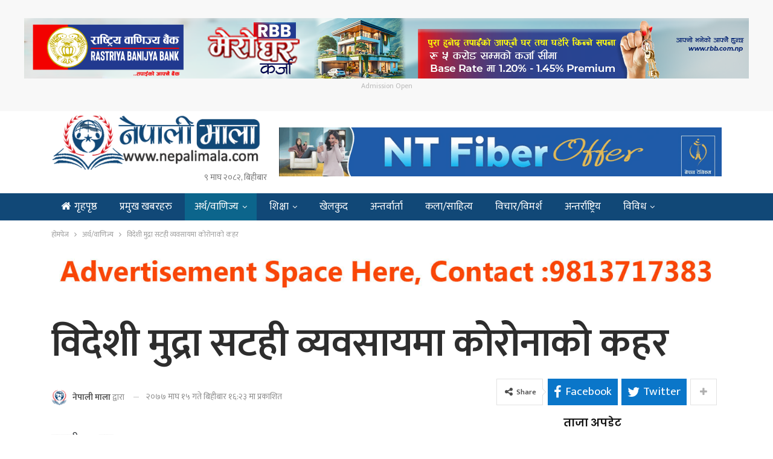

--- FILE ---
content_type: text/html; charset=UTF-8
request_url: https://www.nepalimala.com/2021/01/829/
body_size: 16993
content:
	<!DOCTYPE html>
		<!--[if IE 8]>
	<html class="ie ie8" lang="en-US"> <![endif]-->
	<!--[if IE 9]>
	<html class="ie ie9" lang="en-US"> <![endif]-->
	<!--[if gt IE 9]><!-->
<html lang="en-US"> <!--<![endif]-->
	<head>
				<meta charset="UTF-8">
		<meta http-equiv="X-UA-Compatible" content="IE=edge">
		<meta name="viewport" content="width=device-width, initial-scale=1.0">
		<link rel="pingback" href="https://www.nepalimala.com/xmlrpc.php"/>

		<title>विदेशी मुद्रा सटही व्यवसायमा कोरोनाको कहर &#8211; नेपाली माला डट कम</title>
<meta name='robots' content='max-image-preview:large' />
	<style>img:is([sizes="auto" i], [sizes^="auto," i]) { contain-intrinsic-size: 3000px 1500px }</style>
	
<!-- Better Open Graph, Schema.org & Twitter Integration -->
<meta property="og:locale" content="en_us"/>
<meta property="og:site_name" content="नेपाली माला डट कम"/>
<meta property="og:url" content="https://www.nepalimala.com/2021/01/829/"/>
<meta property="og:title" content="विदेशी मुद्रा सटही व्यवसायमा कोरोनाको कहर"/>
<meta property="og:image" content="https://www.nepalimala.com/wp-content/uploads/2021/01/doller-3.jpg"/>
<meta property="article:section" content="अर्थ/वाणिज्य"/>
<meta property="og:description" content="गण्डकी, १५ माघकोरोना महामारीको प्रभाव विदेशी मुुद्रा सटहीमा पनि देखिएको छ ।पर्यटकीय नगरी पोखरामा वार्षिक झण्डै रु दुई अर्ब बराबरको कारोवार हुने गर्दथ्यो । कोरोनाको प्रभावका कारण विदेशी पर्यटक आउन छाडेपछि मुद्रा सटही व्यवसाय शून्यतामा झरेको मनिचेन्जर "/>
<meta property="og:type" content="article"/>
<meta name="twitter:card" content="summary"/>
<meta name="twitter:url" content="https://www.nepalimala.com/2021/01/829/"/>
<meta name="twitter:title" content="विदेशी मुद्रा सटही व्यवसायमा कोरोनाको कहर"/>
<meta name="twitter:description" content="गण्डकी, १५ माघकोरोना महामारीको प्रभाव विदेशी मुुद्रा सटहीमा पनि देखिएको छ ।पर्यटकीय नगरी पोखरामा वार्षिक झण्डै रु दुई अर्ब बराबरको कारोवार हुने गर्दथ्यो । कोरोनाको प्रभावका कारण विदेशी पर्यटक आउन छाडेपछि मुद्रा सटही व्यवसाय शून्यतामा झरेको मनिचेन्जर "/>
<meta name="twitter:image" content="https://www.nepalimala.com/wp-content/uploads/2021/01/doller-3.jpg"/>
<!-- / Better Open Graph, Schema.org & Twitter Integration. -->
<link rel='dns-prefetch' href='//www.nepalimala.com' />
<link rel='dns-prefetch' href='//fonts.googleapis.com' />
<script type="text/javascript">
/* <![CDATA[ */
window._wpemojiSettings = {"baseUrl":"https:\/\/s.w.org\/images\/core\/emoji\/16.0.1\/72x72\/","ext":".png","svgUrl":"https:\/\/s.w.org\/images\/core\/emoji\/16.0.1\/svg\/","svgExt":".svg","source":{"concatemoji":"https:\/\/www.nepalimala.com\/wp-includes\/js\/wp-emoji-release.min.js?ver=6.8.3"}};
/*! This file is auto-generated */
!function(s,n){var o,i,e;function c(e){try{var t={supportTests:e,timestamp:(new Date).valueOf()};sessionStorage.setItem(o,JSON.stringify(t))}catch(e){}}function p(e,t,n){e.clearRect(0,0,e.canvas.width,e.canvas.height),e.fillText(t,0,0);var t=new Uint32Array(e.getImageData(0,0,e.canvas.width,e.canvas.height).data),a=(e.clearRect(0,0,e.canvas.width,e.canvas.height),e.fillText(n,0,0),new Uint32Array(e.getImageData(0,0,e.canvas.width,e.canvas.height).data));return t.every(function(e,t){return e===a[t]})}function u(e,t){e.clearRect(0,0,e.canvas.width,e.canvas.height),e.fillText(t,0,0);for(var n=e.getImageData(16,16,1,1),a=0;a<n.data.length;a++)if(0!==n.data[a])return!1;return!0}function f(e,t,n,a){switch(t){case"flag":return n(e,"\ud83c\udff3\ufe0f\u200d\u26a7\ufe0f","\ud83c\udff3\ufe0f\u200b\u26a7\ufe0f")?!1:!n(e,"\ud83c\udde8\ud83c\uddf6","\ud83c\udde8\u200b\ud83c\uddf6")&&!n(e,"\ud83c\udff4\udb40\udc67\udb40\udc62\udb40\udc65\udb40\udc6e\udb40\udc67\udb40\udc7f","\ud83c\udff4\u200b\udb40\udc67\u200b\udb40\udc62\u200b\udb40\udc65\u200b\udb40\udc6e\u200b\udb40\udc67\u200b\udb40\udc7f");case"emoji":return!a(e,"\ud83e\udedf")}return!1}function g(e,t,n,a){var r="undefined"!=typeof WorkerGlobalScope&&self instanceof WorkerGlobalScope?new OffscreenCanvas(300,150):s.createElement("canvas"),o=r.getContext("2d",{willReadFrequently:!0}),i=(o.textBaseline="top",o.font="600 32px Arial",{});return e.forEach(function(e){i[e]=t(o,e,n,a)}),i}function t(e){var t=s.createElement("script");t.src=e,t.defer=!0,s.head.appendChild(t)}"undefined"!=typeof Promise&&(o="wpEmojiSettingsSupports",i=["flag","emoji"],n.supports={everything:!0,everythingExceptFlag:!0},e=new Promise(function(e){s.addEventListener("DOMContentLoaded",e,{once:!0})}),new Promise(function(t){var n=function(){try{var e=JSON.parse(sessionStorage.getItem(o));if("object"==typeof e&&"number"==typeof e.timestamp&&(new Date).valueOf()<e.timestamp+604800&&"object"==typeof e.supportTests)return e.supportTests}catch(e){}return null}();if(!n){if("undefined"!=typeof Worker&&"undefined"!=typeof OffscreenCanvas&&"undefined"!=typeof URL&&URL.createObjectURL&&"undefined"!=typeof Blob)try{var e="postMessage("+g.toString()+"("+[JSON.stringify(i),f.toString(),p.toString(),u.toString()].join(",")+"));",a=new Blob([e],{type:"text/javascript"}),r=new Worker(URL.createObjectURL(a),{name:"wpTestEmojiSupports"});return void(r.onmessage=function(e){c(n=e.data),r.terminate(),t(n)})}catch(e){}c(n=g(i,f,p,u))}t(n)}).then(function(e){for(var t in e)n.supports[t]=e[t],n.supports.everything=n.supports.everything&&n.supports[t],"flag"!==t&&(n.supports.everythingExceptFlag=n.supports.everythingExceptFlag&&n.supports[t]);n.supports.everythingExceptFlag=n.supports.everythingExceptFlag&&!n.supports.flag,n.DOMReady=!1,n.readyCallback=function(){n.DOMReady=!0}}).then(function(){return e}).then(function(){var e;n.supports.everything||(n.readyCallback(),(e=n.source||{}).concatemoji?t(e.concatemoji):e.wpemoji&&e.twemoji&&(t(e.twemoji),t(e.wpemoji)))}))}((window,document),window._wpemojiSettings);
/* ]]> */
</script>
<style id='wp-emoji-styles-inline-css' type='text/css'>

	img.wp-smiley, img.emoji {
		display: inline !important;
		border: none !important;
		box-shadow: none !important;
		height: 1em !important;
		width: 1em !important;
		margin: 0 0.07em !important;
		vertical-align: -0.1em !important;
		background: none !important;
		padding: 0 !important;
	}
</style>
<link rel='stylesheet' id='wp-block-library-css' href='https://www.nepalimala.com/wp-includes/css/dist/block-library/style.min.css?ver=6.8.3' type='text/css' media='all' />
<style id='classic-theme-styles-inline-css' type='text/css'>
/*! This file is auto-generated */
.wp-block-button__link{color:#fff;background-color:#32373c;border-radius:9999px;box-shadow:none;text-decoration:none;padding:calc(.667em + 2px) calc(1.333em + 2px);font-size:1.125em}.wp-block-file__button{background:#32373c;color:#fff;text-decoration:none}
</style>
<style id='global-styles-inline-css' type='text/css'>
:root{--wp--preset--aspect-ratio--square: 1;--wp--preset--aspect-ratio--4-3: 4/3;--wp--preset--aspect-ratio--3-4: 3/4;--wp--preset--aspect-ratio--3-2: 3/2;--wp--preset--aspect-ratio--2-3: 2/3;--wp--preset--aspect-ratio--16-9: 16/9;--wp--preset--aspect-ratio--9-16: 9/16;--wp--preset--color--black: #000000;--wp--preset--color--cyan-bluish-gray: #abb8c3;--wp--preset--color--white: #ffffff;--wp--preset--color--pale-pink: #f78da7;--wp--preset--color--vivid-red: #cf2e2e;--wp--preset--color--luminous-vivid-orange: #ff6900;--wp--preset--color--luminous-vivid-amber: #fcb900;--wp--preset--color--light-green-cyan: #7bdcb5;--wp--preset--color--vivid-green-cyan: #00d084;--wp--preset--color--pale-cyan-blue: #8ed1fc;--wp--preset--color--vivid-cyan-blue: #0693e3;--wp--preset--color--vivid-purple: #9b51e0;--wp--preset--gradient--vivid-cyan-blue-to-vivid-purple: linear-gradient(135deg,rgba(6,147,227,1) 0%,rgb(155,81,224) 100%);--wp--preset--gradient--light-green-cyan-to-vivid-green-cyan: linear-gradient(135deg,rgb(122,220,180) 0%,rgb(0,208,130) 100%);--wp--preset--gradient--luminous-vivid-amber-to-luminous-vivid-orange: linear-gradient(135deg,rgba(252,185,0,1) 0%,rgba(255,105,0,1) 100%);--wp--preset--gradient--luminous-vivid-orange-to-vivid-red: linear-gradient(135deg,rgba(255,105,0,1) 0%,rgb(207,46,46) 100%);--wp--preset--gradient--very-light-gray-to-cyan-bluish-gray: linear-gradient(135deg,rgb(238,238,238) 0%,rgb(169,184,195) 100%);--wp--preset--gradient--cool-to-warm-spectrum: linear-gradient(135deg,rgb(74,234,220) 0%,rgb(151,120,209) 20%,rgb(207,42,186) 40%,rgb(238,44,130) 60%,rgb(251,105,98) 80%,rgb(254,248,76) 100%);--wp--preset--gradient--blush-light-purple: linear-gradient(135deg,rgb(255,206,236) 0%,rgb(152,150,240) 100%);--wp--preset--gradient--blush-bordeaux: linear-gradient(135deg,rgb(254,205,165) 0%,rgb(254,45,45) 50%,rgb(107,0,62) 100%);--wp--preset--gradient--luminous-dusk: linear-gradient(135deg,rgb(255,203,112) 0%,rgb(199,81,192) 50%,rgb(65,88,208) 100%);--wp--preset--gradient--pale-ocean: linear-gradient(135deg,rgb(255,245,203) 0%,rgb(182,227,212) 50%,rgb(51,167,181) 100%);--wp--preset--gradient--electric-grass: linear-gradient(135deg,rgb(202,248,128) 0%,rgb(113,206,126) 100%);--wp--preset--gradient--midnight: linear-gradient(135deg,rgb(2,3,129) 0%,rgb(40,116,252) 100%);--wp--preset--font-size--small: 13px;--wp--preset--font-size--medium: 20px;--wp--preset--font-size--large: 36px;--wp--preset--font-size--x-large: 42px;--wp--preset--spacing--20: 0.44rem;--wp--preset--spacing--30: 0.67rem;--wp--preset--spacing--40: 1rem;--wp--preset--spacing--50: 1.5rem;--wp--preset--spacing--60: 2.25rem;--wp--preset--spacing--70: 3.38rem;--wp--preset--spacing--80: 5.06rem;--wp--preset--shadow--natural: 6px 6px 9px rgba(0, 0, 0, 0.2);--wp--preset--shadow--deep: 12px 12px 50px rgba(0, 0, 0, 0.4);--wp--preset--shadow--sharp: 6px 6px 0px rgba(0, 0, 0, 0.2);--wp--preset--shadow--outlined: 6px 6px 0px -3px rgba(255, 255, 255, 1), 6px 6px rgba(0, 0, 0, 1);--wp--preset--shadow--crisp: 6px 6px 0px rgba(0, 0, 0, 1);}:where(.is-layout-flex){gap: 0.5em;}:where(.is-layout-grid){gap: 0.5em;}body .is-layout-flex{display: flex;}.is-layout-flex{flex-wrap: wrap;align-items: center;}.is-layout-flex > :is(*, div){margin: 0;}body .is-layout-grid{display: grid;}.is-layout-grid > :is(*, div){margin: 0;}:where(.wp-block-columns.is-layout-flex){gap: 2em;}:where(.wp-block-columns.is-layout-grid){gap: 2em;}:where(.wp-block-post-template.is-layout-flex){gap: 1.25em;}:where(.wp-block-post-template.is-layout-grid){gap: 1.25em;}.has-black-color{color: var(--wp--preset--color--black) !important;}.has-cyan-bluish-gray-color{color: var(--wp--preset--color--cyan-bluish-gray) !important;}.has-white-color{color: var(--wp--preset--color--white) !important;}.has-pale-pink-color{color: var(--wp--preset--color--pale-pink) !important;}.has-vivid-red-color{color: var(--wp--preset--color--vivid-red) !important;}.has-luminous-vivid-orange-color{color: var(--wp--preset--color--luminous-vivid-orange) !important;}.has-luminous-vivid-amber-color{color: var(--wp--preset--color--luminous-vivid-amber) !important;}.has-light-green-cyan-color{color: var(--wp--preset--color--light-green-cyan) !important;}.has-vivid-green-cyan-color{color: var(--wp--preset--color--vivid-green-cyan) !important;}.has-pale-cyan-blue-color{color: var(--wp--preset--color--pale-cyan-blue) !important;}.has-vivid-cyan-blue-color{color: var(--wp--preset--color--vivid-cyan-blue) !important;}.has-vivid-purple-color{color: var(--wp--preset--color--vivid-purple) !important;}.has-black-background-color{background-color: var(--wp--preset--color--black) !important;}.has-cyan-bluish-gray-background-color{background-color: var(--wp--preset--color--cyan-bluish-gray) !important;}.has-white-background-color{background-color: var(--wp--preset--color--white) !important;}.has-pale-pink-background-color{background-color: var(--wp--preset--color--pale-pink) !important;}.has-vivid-red-background-color{background-color: var(--wp--preset--color--vivid-red) !important;}.has-luminous-vivid-orange-background-color{background-color: var(--wp--preset--color--luminous-vivid-orange) !important;}.has-luminous-vivid-amber-background-color{background-color: var(--wp--preset--color--luminous-vivid-amber) !important;}.has-light-green-cyan-background-color{background-color: var(--wp--preset--color--light-green-cyan) !important;}.has-vivid-green-cyan-background-color{background-color: var(--wp--preset--color--vivid-green-cyan) !important;}.has-pale-cyan-blue-background-color{background-color: var(--wp--preset--color--pale-cyan-blue) !important;}.has-vivid-cyan-blue-background-color{background-color: var(--wp--preset--color--vivid-cyan-blue) !important;}.has-vivid-purple-background-color{background-color: var(--wp--preset--color--vivid-purple) !important;}.has-black-border-color{border-color: var(--wp--preset--color--black) !important;}.has-cyan-bluish-gray-border-color{border-color: var(--wp--preset--color--cyan-bluish-gray) !important;}.has-white-border-color{border-color: var(--wp--preset--color--white) !important;}.has-pale-pink-border-color{border-color: var(--wp--preset--color--pale-pink) !important;}.has-vivid-red-border-color{border-color: var(--wp--preset--color--vivid-red) !important;}.has-luminous-vivid-orange-border-color{border-color: var(--wp--preset--color--luminous-vivid-orange) !important;}.has-luminous-vivid-amber-border-color{border-color: var(--wp--preset--color--luminous-vivid-amber) !important;}.has-light-green-cyan-border-color{border-color: var(--wp--preset--color--light-green-cyan) !important;}.has-vivid-green-cyan-border-color{border-color: var(--wp--preset--color--vivid-green-cyan) !important;}.has-pale-cyan-blue-border-color{border-color: var(--wp--preset--color--pale-cyan-blue) !important;}.has-vivid-cyan-blue-border-color{border-color: var(--wp--preset--color--vivid-cyan-blue) !important;}.has-vivid-purple-border-color{border-color: var(--wp--preset--color--vivid-purple) !important;}.has-vivid-cyan-blue-to-vivid-purple-gradient-background{background: var(--wp--preset--gradient--vivid-cyan-blue-to-vivid-purple) !important;}.has-light-green-cyan-to-vivid-green-cyan-gradient-background{background: var(--wp--preset--gradient--light-green-cyan-to-vivid-green-cyan) !important;}.has-luminous-vivid-amber-to-luminous-vivid-orange-gradient-background{background: var(--wp--preset--gradient--luminous-vivid-amber-to-luminous-vivid-orange) !important;}.has-luminous-vivid-orange-to-vivid-red-gradient-background{background: var(--wp--preset--gradient--luminous-vivid-orange-to-vivid-red) !important;}.has-very-light-gray-to-cyan-bluish-gray-gradient-background{background: var(--wp--preset--gradient--very-light-gray-to-cyan-bluish-gray) !important;}.has-cool-to-warm-spectrum-gradient-background{background: var(--wp--preset--gradient--cool-to-warm-spectrum) !important;}.has-blush-light-purple-gradient-background{background: var(--wp--preset--gradient--blush-light-purple) !important;}.has-blush-bordeaux-gradient-background{background: var(--wp--preset--gradient--blush-bordeaux) !important;}.has-luminous-dusk-gradient-background{background: var(--wp--preset--gradient--luminous-dusk) !important;}.has-pale-ocean-gradient-background{background: var(--wp--preset--gradient--pale-ocean) !important;}.has-electric-grass-gradient-background{background: var(--wp--preset--gradient--electric-grass) !important;}.has-midnight-gradient-background{background: var(--wp--preset--gradient--midnight) !important;}.has-small-font-size{font-size: var(--wp--preset--font-size--small) !important;}.has-medium-font-size{font-size: var(--wp--preset--font-size--medium) !important;}.has-large-font-size{font-size: var(--wp--preset--font-size--large) !important;}.has-x-large-font-size{font-size: var(--wp--preset--font-size--x-large) !important;}
:where(.wp-block-post-template.is-layout-flex){gap: 1.25em;}:where(.wp-block-post-template.is-layout-grid){gap: 1.25em;}
:where(.wp-block-columns.is-layout-flex){gap: 2em;}:where(.wp-block-columns.is-layout-grid){gap: 2em;}
:root :where(.wp-block-pullquote){font-size: 1.5em;line-height: 1.6;}
</style>
<link rel='stylesheet' id='better-framework-main-fonts-css' href='https://fonts.googleapis.com/css?family=Open+Sans:400%7CPoppins:400,600,500&#038;display=swap' type='text/css' media='all' />
<link rel='stylesheet' id='better-framework-font-1-css' href='https://fonts.googleapis.com/css?family=Mukta:400,600,500&#038;subset=devanagari&#038;display=swap' type='text/css' media='all' />
<script type="text/javascript" src="https://www.nepalimala.com/wp-includes/js/jquery/jquery.min.js?ver=3.7.1" id="jquery-core-js"></script>
<script type="text/javascript" src="https://www.nepalimala.com/wp-includes/js/jquery/jquery-migrate.min.js?ver=3.4.1" id="jquery-migrate-js"></script>
<!--[if lt IE 9]>
<script type="text/javascript" src="https://www.nepalimala.com/wp-content/plugins/better-adsmanager/includes/libs/better-framework/assets/js/html5shiv.min.js?ver=3.11.5" id="bf-html5shiv-js"></script>
<![endif]-->
<!--[if lt IE 9]>
<script type="text/javascript" src="https://www.nepalimala.com/wp-content/plugins/better-adsmanager/includes/libs/better-framework/assets/js/respond.min.js?ver=3.11.5" id="bf-respond-js"></script>
<![endif]-->
<link rel="https://api.w.org/" href="https://www.nepalimala.com/wp-json/" /><link rel="alternate" title="JSON" type="application/json" href="https://www.nepalimala.com/wp-json/wp/v2/posts/829" /><link rel="EditURI" type="application/rsd+xml" title="RSD" href="https://www.nepalimala.com/xmlrpc.php?rsd" />

<link rel="canonical" href="https://www.nepalimala.com/2021/01/829/" />
<link rel='shortlink' href='https://www.nepalimala.com/?p=829' />
<link rel="alternate" title="oEmbed (JSON)" type="application/json+oembed" href="https://www.nepalimala.com/wp-json/oembed/1.0/embed?url=https%3A%2F%2Fwww.nepalimala.com%2F2021%2F01%2F829%2F" />
<link rel="alternate" title="oEmbed (XML)" type="text/xml+oembed" href="https://www.nepalimala.com/wp-json/oembed/1.0/embed?url=https%3A%2F%2Fwww.nepalimala.com%2F2021%2F01%2F829%2F&#038;format=xml" />
<meta property="fb:app_id" content="337337328186606"><meta name="generator" content="Powered by WPBakery Page Builder - drag and drop page builder for WordPress."/>
<script type="application/ld+json">{
    "@context": "http:\/\/schema.org\/",
    "@type": "Organization",
    "@id": "#organization",
    "logo": {
        "@type": "ImageObject",
        "url": "https:\/\/nepalimala.com\/wp-content\/uploads\/2021\/01\/nepali-mala.png"
    },
    "url": "https:\/\/www.nepalimala.com\/",
    "name": "\u0928\u0947\u092a\u093e\u0932\u0940 \u092e\u093e\u0932\u093e \u0921\u091f \u0915\u092e",
    "description": "\u0916\u092c\u0930\u0948 \u0916\u092c\u0930\u0915\u094b \u092e\u093e\u0932\u093e, \u0928\u0947\u092a\u093e\u0932\u0940 \u092e\u093e\u0932\u093e"
}</script>
<script type="application/ld+json">{
    "@context": "http:\/\/schema.org\/",
    "@type": "WebSite",
    "name": "\u0928\u0947\u092a\u093e\u0932\u0940 \u092e\u093e\u0932\u093e \u0921\u091f \u0915\u092e",
    "alternateName": "\u0916\u092c\u0930\u0948 \u0916\u092c\u0930\u0915\u094b \u092e\u093e\u0932\u093e, \u0928\u0947\u092a\u093e\u0932\u0940 \u092e\u093e\u0932\u093e",
    "url": "https:\/\/www.nepalimala.com\/"
}</script>
<script type="application/ld+json">{
    "@context": "http:\/\/schema.org\/",
    "@type": "BlogPosting",
    "headline": "\u0935\u093f\u0926\u0947\u0936\u0940 \u092e\u0941\u0926\u094d\u0930\u093e \u0938\u091f\u0939\u0940 \u0935\u094d\u092f\u0935\u0938\u093e\u092f\u092e\u093e \u0915\u094b\u0930\u094b\u0928\u093e\u0915\u094b \u0915\u0939\u0930",
    "description": "\u0917\u0923\u094d\u0921\u0915\u0940, \u0967\u096b \u092e\u093e\u0918\u0915\u094b\u0930\u094b\u0928\u093e \u092e\u0939\u093e\u092e\u093e\u0930\u0940\u0915\u094b \u092a\u094d\u0930\u092d\u093e\u0935 \u0935\u093f\u0926\u0947\u0936\u0940 \u092e\u0941\u0941\u0926\u094d\u0930\u093e \u0938\u091f\u0939\u0940\u092e\u093e \u092a\u0928\u093f \u0926\u0947\u0916\u093f\u090f\u0915\u094b \u091b \u0964\u092a\u0930\u094d\u092f\u091f\u0915\u0940\u092f \u0928\u0917\u0930\u0940 \u092a\u094b\u0916\u0930\u093e\u092e\u093e \u0935\u093e\u0930\u094d\u0937\u093f\u0915 \u091d\u0923\u094d\u0921\u0948 \u0930\u0941 \u0926\u0941\u0908 \u0905\u0930\u094d\u092c \u092c\u0930\u093e\u092c\u0930\u0915\u094b \u0915\u093e\u0930\u094b\u0935\u093e\u0930 \u0939\u0941\u0928\u0947 \u0917\u0930\u094d\u0926\u0925\u094d\u092f\u094b \u0964 \u0915\u094b\u0930\u094b\u0928\u093e\u0915\u094b \u092a\u094d\u0930\u092d\u093e\u0935\u0915\u093e \u0915\u093e\u0930\u0923 \u0935\u093f\u0926\u0947\u0936\u0940 \u092a\u0930\u094d\u092f\u091f\u0915 \u0906\u0909\u0928 \u091b\u093e\u0921\u0947\u092a\u091b\u093f \u092e\u0941\u0926\u094d\u0930\u093e \u0938\u091f\u0939\u0940 \u0935\u094d\u092f\u0935\u0938\u093e\u092f \u0936\u0942\u0928\u094d\u092f\u0924\u093e\u092e\u093e \u091d\u0930\u0947\u0915\u094b \u092e\u0928\u093f\u091a\u0947\u0928\u094d\u091c\u0930 ",
    "datePublished": "2021-01-28",
    "dateModified": "2021-01-28",
    "author": {
        "@type": "Person",
        "@id": "#person-",
        "name": "\u0928\u0947\u092a\u093e\u0932\u0940 \u092e\u093e\u0932\u093e"
    },
    "image": {
        "@type": "ImageObject",
        "url": "https:\/\/www.nepalimala.com\/wp-content\/uploads\/2021\/01\/doller-3.jpg",
        "width": 800,
        "height": 448
    },
    "interactionStatistic": [
        {
            "@type": "InteractionCounter",
            "interactionType": "http:\/\/schema.org\/CommentAction",
            "userInteractionCount": 0
        }
    ],
    "publisher": {
        "@id": "#organization"
    },
    "mainEntityOfPage": "https:\/\/www.nepalimala.com\/2021\/01\/829\/"
}</script>
<link rel='stylesheet' id='bf-minifed-css-1' href='https://www.nepalimala.com/wp-content/bs-booster-cache/aa3c5e2b2a3e80bc532c9228cc8d94cd.css' type='text/css' media='all' />
<link rel='stylesheet' id='7.7.2-1768992097' href='https://www.nepalimala.com/wp-content/bs-booster-cache/9bfc15e3a68fb3ca4a30987de9a3b2c4.css' type='text/css' media='all' />
<link rel="icon" href="https://www.nepalimala.com/wp-content/uploads/2021/01/cropped-nepali-mala-32x32.png" sizes="32x32" />
<link rel="icon" href="https://www.nepalimala.com/wp-content/uploads/2021/01/cropped-nepali-mala-192x192.png" sizes="192x192" />
<link rel="apple-touch-icon" href="https://www.nepalimala.com/wp-content/uploads/2021/01/cropped-nepali-mala-180x180.png" />
<meta name="msapplication-TileImage" content="https://www.nepalimala.com/wp-content/uploads/2021/01/cropped-nepali-mala-270x270.png" />

<!-- BetterFramework Head Inline CSS -->
<style>
.site-header.header-style-2 .main-menu-wrapper .main-menu-inner {
    height: 45px!important;
}
.site-header.header-style-2.header-style-2 .main-menu>li>a {
    line-height: 45px;
}
.site-header.header-style-2 .main-menu.menu {
    height: 67px;
}
body, body.boxed {
    background-color: #FFF;
}

.post-template-14 .single-post-title {
    text-align: left;
}
.archive-title, .bs-listing, .bs-shortcode, .bs-vc-block, .bs-vc-content .better-studio-shortcode, .widget, body.archive .content-column .listing, body.search .content-column .listing {
    background: #fff;
    padding: 0px;
    box-shadow: none;
    border: none;
}
#main-news-tala .listing-item-grid-1 .title {
    font-family: mukta;
    font-weight: 400;
    line-height: 40px;
    font-size: 35px;
    text-align: center;
    text-transform: none;
    color: #525252;
}
    
}
#main-news-tala .listing-item-grid-1 .column-1 {
    width: 65%;
    float: left;
    padding-right: 5px;
}
#main-news-tala .listing-item-grid-1 .column-2 {
    width: 35%;
    float: left;
    padding-right: 5px;
}

.main-news-with-photo .title {
    font-family: 'Mukta';
    font-weight: 600;
    line-height: 52px;
    font-size: 53px;
    text-align: center;
    text-transform: none;
    color: #525252;
    padding-bottom:10px;
    }
.main-news-with-photo .post-subtitle {
    font-size: 30px;
    text-align: center;
    line-height: 40px;
}
.main-news-with-photo .featured {
    position: relative;
    line-height: 0;
    margin-top: 13px;
    max-height:465px;
    overflow: hidden;
    border-radius:5px;
}
#main-news-text .listing-item-text-2 .title {
    font-family: mukta;
    font-weight: 600;
    line-height: 55px;
    font-size: 52px;
    text-align: center;
    text-transform: capitalize;
    color: #d63131;
}
#samachar_big .listing-item-blog-3>.item-inner>.title{
    font-family: mukta,sans-serif;
    font-weight: 500;
    line-height: 40px;
    font-size: 32px;
    text-align: inherit;
    text-transform: none;
    color: rgba(0,0,0,.7);
}
#samachar_big .listing-blog-3 .post-summary {
    font-family: open sans;
    font-weight: 400;
    line-height: 30px;
    font-size: 18px;
    text-align: justify;
    text-transform: initial;
    color: rgba(0,0,0,.7);
}
#khelkud-home .title {
    font-family: 'Mukta';
    font-weight: 100;
    line-height: 21px;
    font-size: 18px;
    text-align: inherit;
    text-transform: none;
    color: #525252;
}
#samachar_big .listing-item-blog-3 .featured .img-holder {
    width: 490px;
    margin: 0;
    border-radius:5px;
}
#samachar_big .post-meta, .post-meta a {
    font-family: 'Mukta';
    font-weight: 400;
    font-size: 14px;
    text-transform: none;
    color: #a3a3a3;
    text-align: right;
}
#main-news-thumb .listing-item-grid-1 .title {
    font-family: 'Mukta';
    font-weight: 500;
    line-height: 24px;
    font-size: 20px;
    text-align: inherit;
    text-transform: none;
    color: #525252;
}

#pradesh-news .section-heading.sh-t3>.other-link .h-text {
    padding: 4px 10px 4px 10px;
    background-color: #1e73be;
    font-weight: bold;
    border-radius: 8px;
    margin-left: 3px;
    color:#fff !important;
}
#pradesh-news .section-heading.sh-t3>.other-link .h-text:hover {
    background-color: #bd0b0b;
 }
 #meta-safal {
      max-width: 40%;
    float: left;   
 }
 #safal-share{
     max-width:60%;
     float:right
 }
 .post-template-14 .post-header-inner {
    position: relative;
    overflow: hidden;
    padding: 0;
    margin: 0 0 0px;
    margin-bottom: 10px;
}
.single-post-share.top-share {
     margin-bottom: 0px;
}
.post-meta.single-post-meta, .post-meta.single-post-meta a {
    color: #3a3a3a;
    margin-top: 15px;
}
.post-related {
    background: #fff;
    padding: 5px;
    box-shadow: none;
    border: 0px solid rgba(0,0,0,.12);
}
.site-header.header-style-2 .header-inner {
    padding: 5px 0;
}


/* responsive phone */ @media(max-width: 767px){#main-news-text .title a {
    color: inherit;
    font-size: 44px;
    line-height: 28px;
    
}
.post-template-14 .single-post-title {
    text-align: left;
    font-size:32px;
} 
.main-wrap {
    background-color: #FFF;
}
#meta-safal {
      max-width: 100%;
      float:left;
 }
 #safal-share{
     max-width:100%;
     float:left;
    
 }
 .rh-cover {
       width: 65%;
 }}

</style>
<!-- /BetterFramework Head Inline CSS-->
		<style type="text/css" id="wp-custom-css">
			.widget.widget_recent_entries li a {
    font-size: 16px;
}
.footer-log img{
	    background-color: #fff;
    border-radius: 20px 0;
    padding: 5px 0;
}
.mfp-bg {
    background: #FFF;
    opacity: 1;
}
.mfp-close-btn-in .mfp-close {
    color: #fff;
    background: red;
    opacity: 1;
 }		</style>
		<noscript><style> .wpb_animate_when_almost_visible { opacity: 1; }</style></noscript>	</head>

<body class="wp-singular post-template-default single single-post postid-829 single-format-standard wp-theme-nepalimala2021 bs-theme bs-publisher bs-publisher-brilliance active-light-box ltr close-rh page-layout-2-col-right full-width main-menu-sticky-smart single-prim-cat-7 single-cat-7  bs-hide-ha wpb-js-composer js-comp-ver-6.5.0 vc_responsive bs-ll-a" dir="ltr">
<div class="wmjpzunhbv wmjpzunhbv-clearfix wmjpzunhbv-before-header wmjpzunhbv-loc-header_before wmjpzunhbv-align-center wmjpzunhbv-column-1"><div id="wmjpzunhbv-18946-277422655" class="wmjpzunhbv-container wmjpzunhbv-type-image " itemscope="" itemtype="https://schema.org/WPAdBlock" data-adid="18946" data-type="image"><a itemprop="url" class="wmjpzunhbv-link" href="https://www.rbb.com.np/" target="_blank"  rel="nofollow" ><img class="wmjpzunhbv-image" src="https://www.nepalimala.com/wp-content/uploads/2025/06/RBB-Mero-Ghar-Karja-1200x100-px.png" alt="Admission Open " /></a><p class='wmjpzunhbv-caption wmjpzunhbv-caption-below'>Admission Open </p></div></div>		<div class="main-wrap content-main-wrap">
			<header id="header" class="site-header header-style-2 full-width" itemscope="itemscope" itemtype="https://schema.org/WPHeader">

				<div class="header-inner">
			<div class="content-wrap">
				<div class="container">
					<div class="row">
						<div class="row-height">
							<div class="logo-col col-xs-4">
								<div class="col-inside">
									<div id="site-branding" class="site-branding">
	<p  id="site-title" class="logo h1 img-logo">
	<a href="https://www.nepalimala.com/" itemprop="url" rel="home">
						<img id="site-logo" src="https://nepalimala.com/wp-content/uploads/2021/01/nepali-mala.png"
			     alt="नेपाली माला"  />

			<span class="site-title">नेपाली माला - खबरै खबरको माला, नेपाली माला</span>
				</a>
	<div style="text-align:right; font-size: 14px;">&#2415; माघ &#2408;&#2406;&#2414;&#2408;, बिहीबार</div>
</p>
</div><!-- .site-branding -->
								</div>
							</div>
															<div class="sidebar-col col-xs-8">
									<div class="col-inside">
										<aside id="sidebar" class="sidebar" role="complementary" itemscope="itemscope" itemtype="https://schema.org/WPSideBar">
											<div class="wmjpzunhbv wmjpzunhbv-clearfix wmjpzunhbv-loc-header_aside_logo wmjpzunhbv-align-right wmjpzunhbv-column-1"><div id="wmjpzunhbv-2501-868294015" class="wmjpzunhbv-container wmjpzunhbv-type-image " itemscope="" itemtype="https://schema.org/WPAdBlock" data-adid="2501" data-type="image"><a itemprop="url" class="wmjpzunhbv-link" href="https://www.nepalimala.com/" target="_blank" ><img class="wmjpzunhbv-image" src="https://www.nepalimala.com/wp-content/uploads/2024/04/FTTH__900-x-100.gif" alt="Place your ad" /></a><p class='wmjpzunhbv-caption wmjpzunhbv-caption-below'>Place your ad</p></div></div>										</aside>
									</div>
								</div>
														</div>
					</div>
				</div>
			</div>
		</div>

		<div id="menu-main" class="menu main-menu-wrapper" role="navigation" itemscope="itemscope" itemtype="https://schema.org/SiteNavigationElement">
	<div class="main-menu-inner">
		<div class="content-wrap">
			<div class="container">

				<nav class="main-menu-container">
					<ul id="main-navigation" class="main-menu menu bsm-pure clearfix">
						<li id="menu-item-9" class="menu-have-icon menu-icon-type-fontawesome menu-item menu-item-type-custom menu-item-object-custom better-anim-fade menu-item-9"><a href="https://nepalimala.com/"><i class="bf-icon  fa fa-home"></i>गृहपृष्ठ</a></li>
<li id="menu-item-15" class="menu-item menu-item-type-taxonomy menu-item-object-category menu-term-1 better-anim-fade menu-item-15"><a href="https://www.nepalimala.com/category/pamukh-news/">प्रमुख खबरहरु</a></li>
<li id="menu-item-21" class="menu-item menu-item-type-taxonomy menu-item-object-category current-post-ancestor current-menu-parent current-post-parent menu-item-has-children menu-term-7 better-anim-fade menu-item-21"><a href="https://www.nepalimala.com/category/economic/">अर्थ/वाणिज्य</a>
<ul class="sub-menu">
	<li id="menu-item-25" class="menu-item menu-item-type-taxonomy menu-item-object-category menu-term-14 better-anim-fade menu-item-25"><a href="https://www.nepalimala.com/category/economic/bank-finance/">बैँक/वित्त/वीमा</a></li>
	<li id="menu-item-27" class="menu-item menu-item-type-taxonomy menu-item-object-category menu-term-18 better-anim-fade menu-item-27"><a href="https://www.nepalimala.com/category/economic/stock-market/">शेयरबजार</a></li>
	<li id="menu-item-22" class="menu-item menu-item-type-taxonomy menu-item-object-category menu-term-19 better-anim-fade menu-item-22"><a href="https://www.nepalimala.com/category/economic/corporate/">कर्पोरेट</a></li>
	<li id="menu-item-24" class="menu-item menu-item-type-taxonomy menu-item-object-category menu-term-16 better-anim-fade menu-item-24"><a href="https://www.nepalimala.com/category/economic/tourism/">पर्यटन</a></li>
	<li id="menu-item-23" class="menu-item menu-item-type-taxonomy menu-item-object-category menu-term-17 better-anim-fade menu-item-23"><a href="https://www.nepalimala.com/category/economic/agriculture/">कृषि</a></li>
</ul>
</li>
<li id="menu-item-17" class="menu-item menu-item-type-taxonomy menu-item-object-category menu-item-has-children menu-term-3 better-anim-fade menu-item-17"><a href="https://www.nepalimala.com/category/education/">शिक्षा</a>
<ul class="sub-menu">
	<li id="menu-item-19" class="menu-item menu-item-type-taxonomy menu-item-object-category menu-term-12 better-anim-fade menu-item-19"><a href="https://www.nepalimala.com/category/health/">स्वास्थ्य</a></li>
</ul>
</li>
<li id="menu-item-8860" class="menu-item menu-item-type-taxonomy menu-item-object-category menu-term-28 better-anim-fade menu-item-8860"><a href="https://www.nepalimala.com/category/sports/">खेलकुद</a></li>
<li id="menu-item-28" class="menu-item menu-item-type-taxonomy menu-item-object-category menu-term-4 better-anim-fade menu-item-28"><a href="https://www.nepalimala.com/category/interview/">अन्तर्वार्ता</a></li>
<li id="menu-item-29" class="menu-item menu-item-type-taxonomy menu-item-object-category menu-term-6 better-anim-fade menu-item-29"><a href="https://www.nepalimala.com/category/literature/">कला/साहित्य</a></li>
<li id="menu-item-32" class="menu-item menu-item-type-taxonomy menu-item-object-category menu-term-5 better-anim-fade menu-item-32"><a href="https://www.nepalimala.com/category/opinion/">विचार/विमर्श</a></li>
<li id="menu-item-31" class="menu-item menu-item-type-taxonomy menu-item-object-category menu-term-8 better-anim-fade menu-item-31"><a href="https://www.nepalimala.com/category/international/">अन्तर्राष्ट्रिय</a></li>
<li id="menu-item-33" class="menu-have-icon menu-icon-type-fontawesome menu-item menu-item-type-taxonomy menu-item-object-category menu-item-has-children menu-term-9 better-anim-fade menu-item-33"><a href="https://www.nepalimala.com/category/generals/">विविध</a>
<ul class="sub-menu">
	<li id="menu-item-8861" class="menu-item menu-item-type-taxonomy menu-item-object-category menu-term-25 better-anim-fade menu-item-8861"><a href="https://www.nepalimala.com/category/generals/%e0%a4%ae%e0%a4%a8%e0%a5%8b%e0%a4%b0%e0%a4%9e%e0%a5%8d%e0%a4%9c%e0%a4%a8/">मनोरञ्जन</a></li>
	<li id="menu-item-34" class="menu-item menu-item-type-taxonomy menu-item-object-category menu-term-24 better-anim-fade menu-item-34"><a href="https://www.nepalimala.com/category/generals/%e0%a4%ab%e0%a5%8b%e0%a4%9f%e0%a5%8b-%e0%a4%ab%e0%a4%bf%e0%a4%9a%e0%a4%b0/">फोटो फिचर</a></li>
	<li id="menu-item-35" class="menu-item menu-item-type-taxonomy menu-item-object-category menu-term-21 better-anim-fade menu-item-35"><a href="https://www.nepalimala.com/category/generals/bichitra-sansar/">विचित्र संसार</a></li>
	<li id="menu-item-30" class="menu-item menu-item-type-taxonomy menu-item-object-category menu-term-13 better-anim-fade menu-item-30"><a href="https://www.nepalimala.com/category/literature/%e0%a4%ac%e0%a4%be%e0%a4%b2%e0%a4%b8%e0%a4%82%e0%a4%b8%e0%a4%be%e0%a4%b0/">बालसंसार</a></li>
	<li id="menu-item-2288" class="menu-item menu-item-type-custom menu-item-object-custom better-anim-fade menu-item-2288"><a href="https://apps.deepakgiri.com.np/unicode/">प्रीति बाट युनिकोड</a></li>
</ul>
</li>
<li id="menu-item-7086" class="menu-item menu-item-type-taxonomy menu-item-object-category menu-term-34 better-anim-fade menu-item-7086"><a href="https://www.nepalimala.com/category/english/">ENGLISH</a></li>
					</ul><!-- #main-navigation -->
									</nav><!-- .main-menu-container -->

			</div>
		</div>
	</div>
</div><!-- .menu -->
	</header><!-- .header -->
	<div class="rh-header clearfix light deferred-block-exclude">
		<div class="rh-container clearfix">

			<div class="menu-container close">
				<span class="menu-handler"><span class="lines"></span></span>
			</div><!-- .menu-container -->

			<div class="logo-container rh-img-logo">
				<a href="https://www.nepalimala.com/" itemprop="url" rel="home">
											<img src="https://www.nepalimala.com/wp-content/uploads/2021/01/nepali-mala.png"
						     alt="नेपाली माला डट कम"  />				</a>
			</div><!-- .logo-container -->
		</div><!-- .rh-container -->
	</div><!-- .rh-header -->
<nav role="navigation" aria-label="Breadcrumbs" class="bf-breadcrumb clearfix bc-top-style"><div class="container bf-breadcrumb-container"><ul class="bf-breadcrumb-items" itemscope itemtype="http://schema.org/BreadcrumbList"><meta name="numberOfItems" content="3" /><meta name="itemListOrder" content="Ascending" /><li itemprop="itemListElement" itemscope itemtype="http://schema.org/ListItem" class="bf-breadcrumb-item bf-breadcrumb-begin"><a itemprop="item" href="https://www.nepalimala.com" rel="home"><span itemprop="name">होमपेज</span></a><meta itemprop="position" content="1" /></li><li itemprop="itemListElement" itemscope itemtype="http://schema.org/ListItem" class="bf-breadcrumb-item"><a itemprop="item" href="https://www.nepalimala.com/category/economic/" ><span itemprop="name">अर्थ/वाणिज्य</span></a><meta itemprop="position" content="2" /></li><li itemprop="itemListElement" itemscope itemtype="http://schema.org/ListItem" class="bf-breadcrumb-item bf-breadcrumb-end"><span itemprop="name">विदेशी मुद्रा सटही व्यवसायमा कोरोनाको कहर</span><meta itemprop="item" content="https://www.nepalimala.com/2021/01/829/"/><meta itemprop="position" content="3" /></li></ul></div></nav><div class="container adcontainer"><div class="wmjpzunhbv wmjpzunhbv-clearfix wmjpzunhbv-after-header wmjpzunhbv-pubadban wmjpzunhbv-show-desktop wmjpzunhbv-show-tablet-portrait wmjpzunhbv-show-tablet-landscape wmjpzunhbv-show-phone wmjpzunhbv-loc-header_after wmjpzunhbv-align-center wmjpzunhbv-column-1"><div id="wmjpzunhbv-10606-1123735125" class="wmjpzunhbv-container wmjpzunhbv-type-image " itemscope="" itemtype="https://schema.org/WPAdBlock" data-adid="10606" data-type="image"><a itemprop="url" class="wmjpzunhbv-link" href="https://www.facebook.com/nepalimalanews" target="_blank"  rel="nofollow" ><img class="wmjpzunhbv-image" src="https://www.nepalimala.com/wp-content/uploads/2024/05/ad-blank.jpg" alt="ad place" /></a><p class='wmjpzunhbv-caption wmjpzunhbv-caption-below'>ad place</p></div></div></div><div class="content-wrap">
		<main id="content" class="content-container">
		<div
				class="container layout-2-col layout-2-col-1 layout-right-sidebar layout-bc-before post-template-14 nfi">

						<div class="post-header-inner nfi">
				<div class="post-header-title">
										<h1 class="single-post-title">
						<span class="post-title" itemprop="headline">विदेशी मुद्रा सटही व्यवसायमा कोरोनाको कहर</span>
					</h1>
									<div id="meta-safal"><div class="post-meta single-post-meta">
			<a href="https://www.nepalimala.com/author/nepalimala77gmail-com/"
		   title="लेखकबाट थप"
		   class="post-author-a post-author-avatar">
			<img alt=''  data-src='https://www.nepalimala.com/wp-content/uploads/2021/01/cropped-nepali-mala-150x150.png' class='avatar avatar-26 photo avatar-default' height='26' width='26' /><span class="post-author-name"><b>नेपाली माला</b> द्वारा </span>		</a>
					<span class="time"><time class="post-published updated"
			                         datetime="2021-01-28T16:23:31+05:45">&#2408;&#2406;&#2413;&#2413; माघ &#2407;&#2411; गते बिहीबार &#2407;&#2412;:&#2408;&#2409; मा प्रकाशित</time></span>
			</div>
					</div><div id="safal-share">
											<div class="post-share single-post-share top-share clearfix style-13">
			<div class="post-share-btn-group">
							</div>
						<div class="share-handler-wrap ">
				<span class="share-handler post-share-btn rank-default">
					<i class="bf-icon  fa fa-share-alt"></i>						<b class="text">Share</b>
										</span>
				<span class="social-item facebook has-title"><a href="https://www.facebook.com/sharer.php?u=https%3A%2F%2Fwww.nepalimala.com%2F%3Fp%3D829" target="_blank" rel="nofollow noreferrer" class="bs-button-el" onclick="window.open(this.href, 'share-facebook','left=50,top=50,width=600,height=320,toolbar=0'); return false;"><span class="icon"><i class="bf-icon fa fa-facebook"></i></span><span class="item-title">Facebook</span></a></span><span class="social-item twitter has-title"><a href="https://twitter.com/share?text=विदेशी मुद्रा सटही व्यवसायमा कोरोनाको कहर&url=https%3A%2F%2Fwww.nepalimala.com%2F%3Fp%3D829" target="_blank" rel="nofollow noreferrer" class="bs-button-el" onclick="window.open(this.href, 'share-twitter','left=50,top=50,width=600,height=320,toolbar=0'); return false;"><span class="icon"><i class="bf-icon fa fa-twitter"></i></span><span class="item-title">Twitter</span></a></span><span class="social-item whatsapp has-title"><a href="whatsapp://send?text=विदेशी मुद्रा सटही व्यवसायमा कोरोनाको कहर %0A%0A https%3A%2F%2Fwww.nepalimala.com%2F%3Fp%3D829" target="_blank" rel="nofollow noreferrer" class="bs-button-el" onclick="window.open(this.href, 'share-whatsapp','left=50,top=50,width=600,height=320,toolbar=0'); return false;"><span class="icon"><i class="bf-icon fa fa-whatsapp"></i></span><span class="item-title">WhatsApp</span></a></span><span class="social-item viber has-title"><a href="viber://forward?text=विदेशी मुद्रा सटही व्यवसायमा कोरोनाको कहर https%3A%2F%2Fwww.nepalimala.com%2F%3Fp%3D829" target="_blank" rel="nofollow noreferrer" class="bs-button-el" onclick="window.open(this.href, 'share-viber','left=50,top=50,width=600,height=320,toolbar=0'); return false;"><span class="icon"><i class="bf-icon bsfi-viber"></i></span><span class="item-title">Viber</span></a></span><span class="social-item telegram has-title"><a href="https://telegram.me/share/url?url=https%3A%2F%2Fwww.nepalimala.com%2F%3Fp%3D829&text=विदेशी मुद्रा सटही व्यवसायमा कोरोनाको कहर" target="_blank" rel="nofollow noreferrer" class="bs-button-el" onclick="window.open(this.href, 'share-telegram','left=50,top=50,width=600,height=320,toolbar=0'); return false;"><span class="icon"><i class="bf-icon fa fa-send"></i></span><span class="item-title">Telegram</span></a></span><span class="social-item facebook-messenger has-title"><a href="https://www.facebook.com/dialog/send?link=https%3A%2F%2Fwww.nepalimala.com%2F%3Fp%3D829&app_id=521270401588372&redirect_uri=https%3A%2F%2Fwww.nepalimala.com%2F%3Fp%3D829" target="_blank" rel="nofollow noreferrer" class="bs-button-el" onclick="window.open(this.href, 'share-facebook-messenger','left=50,top=50,width=600,height=320,toolbar=0'); return false;"><span class="icon"><i class="bf-icon bsfi-facebook-messenger"></i></span><span class="item-title">Facebook Messenger</span></a></span></div>		</div>
							</div>
					</div>
			</div>

			<div class="row main-section">
										<div class="col-sm-8 content-column">
							<div class="single-container">
								<article id="post-829" class="post-829 post type-post status-publish format-standard has-post-thumbnail  category-economic single-post-content">

									<div class="single-featured">
																			</div>

																		<div class="entry-content clearfix single-post-content">
										<p>गण्डकी, १५ माघ<br />
कोरोना महामारीको प्रभाव विदेशी मुुद्रा सटहीमा पनि देखिएको छ ।पर्यटकीय नगरी पोखरामा वार्षिक झण्डै रु दुई अर्ब बराबरको कारोवार हुने गर्दथ्यो । कोरोनाको प्रभावका कारण विदेशी पर्यटक आउन छाडेपछि मुद्रा सटही व्यवसाय शून्यतामा झरेको मनिचेन्जर एशोसिएशनका अध्यक्ष कृष्ण भण्डारीले जानकारी दिनुभयो ।</p>
 <p>“मनि चेन्जर एशोसिएशनमा हाल ४२ रकम सटही आवद्ध छन्, झण्डै १५० जनाले प्रत्यक्ष रोजगारी प्राप्त गरेका थिए”, उहाँले भन्नुभयो, “कोरोनाले व्यवसाय ठप्प त पा¥यो नै, धेरै जनाको रोजगारीसमेत प्रभावित भएको छ ।”</p>
<div class="wmjpzunhbv wmjpzunhbv-clearfix wmjpzunhbv-post-middle wmjpzunhbv-float-center wmjpzunhbv-align-center wmjpzunhbv-column-1"><div id="wmjpzunhbv-3958-337869542" class="wmjpzunhbv-container wmjpzunhbv-type-image " itemscope="" itemtype="https://schema.org/WPAdBlock" data-adid="3958" data-type="image"><a itemprop="url" class="wmjpzunhbv-link" href="https://www.facebook.com/nepalimalanews" target="_blank" ><img class="wmjpzunhbv-image" src="https://www.nepalimala.com/wp-content/uploads/2022/10/ads.gif" alt="Advt" /></a></div></div> <p>बढ्दो विदेशी पर्यटकको आकर्षणसँगै मनि मुद्रा सटहीहरू खुल्न थालेको पर्यटन व्यवसायी बताउँछन् । मुद्रा सटहीलाई व्यवस्थित बनाउनका लागि विसं २०५४ मा यहाँ एशोसिएशन बनाएर सबै व्यवसायीलाई एउटै छातामा आवद्ध गराइएको अध्यक्ष भण्डारीले बताउनुभयो । करिब एक दशक अघिसम्म पोखरामा मनि सटही खुल्ने क्रम बढेको उल्लेख गर्दै उहाँले त्यस क्रममा ५० को हाराहारीमा मनि सटहीहरू पुगेको बताउनुभयो ।</p>
 <p>“पछिल्ला वर्षमा एटिएम कार्डको बढ्दो प्रयोगले पनि यो व्यवसाय प्रभावित भएको छ”, उहाँले भन्नुभयो, “पर्यटक आउनासाथ सबैभन्दा पहिले पुग्ने स्थान मुद्रा सटही नै हो, त्यसैले पनि यो पर्यटनको महत्वपूर्ण पाटोजस्तै बनेको छ ।” बैंकिङ संस्थाहरूको बढे पनि बिहानदेखि बेलुकासम्म पर्यटकका लागि मुद्रा सटही गरेर मनि चेन्जरहरूले ठूलै योगदान पु¥याएको भण्डारीको भनाइ छ । उहाँका अनुसार सटही विनियमावली २०७७ ले मनि सटहीरहरूले पल्स मेसिनको प्रयोग गरी डेबिट, क्रेडिट कार्डका साथै भिजा कार्डबाट भुक्तानी दिने व्यवस्था मिलाएको छ ।</p>
 <p>कोरोनाको कहरसँगै कतिपयले त संस्था नै बन्द गरेर बसेको मनि चेन्जर एशोसिएशन पोखराका पूर्वकोषाध्यक्ष एवं श्रेष्ठ मनि चेन्जर प्रालिका सञ्चालक कृष्णकुमार श्रेष्ठ बताउनुहुन्छ । विदेशी पर्यटनको आगमन ठप्प हुनुका साथै बढ्दो एटिएम कार्डको प्रयोगले व्यवसाय प्रभावित भएको बताउँदै उहाँले यसले गर्दा मुद्रा सटहीले विगतमा दिएको रोजगारीलाई पनि सङ्कटमा पारेको उल्लेख गर्नुभयो । पर्यटनमा विगतदेखि नै मुद्रा सटहीहरूले महत्वपूर्ण योगदान गर्दै आएको उहाँले बताउनुभयो ।</p> 									</div>
																	</article>
															</div>
							<div class="post-related">

	<div class="section-heading sh-t5 sh-s1 ">

					<span class="h-text related-posts-heading">सम्बन्धित खवर</span>
		
	</div>

	
					<div class="bs-pagination-wrapper main-term-none  ">
			<div class="listing listing-thumbnail listing-tb-2 clearfix  scolumns-3 simple-grid include-last-mobile">
	<div  class="post-36690 type-post format-standard has-post-thumbnail   listing-item listing-item-thumbnail listing-item-tb-2 main-term-7">
<div class="item-inner clearfix">
			<div class="featured featured-type-featured-image">
						<a  title="आजका लागि तोकिएको फलफुल तथा तरकारीको थोक मूल्य यस्तो छ" data-src="https://www.nepalimala.com/wp-content/uploads/2021/07/vegetables.jpg"					class="img-holder" href="https://www.nepalimala.com/2026/01/36690/"></a>
					</div>
	<p class="title">	<a class="post-url" href="https://www.nepalimala.com/2026/01/36690/" title="आजका लागि तोकिएको फलफुल तथा तरकारीको थोक मूल्य यस्तो छ">
			<span class="post-title">
				आजका लागि तोकिएको फलफुल तथा तरकारीको थोक मूल्य यस्तो छ			</span>
	</a>
	</p></div>
</div >
<div  class="post-36628 type-post format-standard has-post-thumbnail   listing-item listing-item-thumbnail listing-item-tb-2 main-term-7">
<div class="item-inner clearfix">
			<div class="featured featured-type-featured-image">
						<a  title="आजका लागि कृषिउपज फलफूल तथा तरकारीको थोक मूल्य" data-src="https://www.nepalimala.com/wp-content/uploads/2021/07/vegetables.jpg"					class="img-holder" href="https://www.nepalimala.com/2026/01/36628/"></a>
					</div>
	<p class="title">	<a class="post-url" href="https://www.nepalimala.com/2026/01/36628/" title="आजका लागि कृषिउपज फलफूल तथा तरकारीको थोक मूल्य">
			<span class="post-title">
				आजका लागि कृषिउपज फलफूल तथा तरकारीको थोक मूल्य			</span>
	</a>
	</p></div>
</div >
<div  class="post-36580 type-post format-standard has-post-thumbnail   listing-item listing-item-thumbnail listing-item-tb-2 main-term-7">
<div class="item-inner clearfix">
			<div class="featured featured-type-featured-image">
						<a  title="सुनको मूल्य ऐतिहासिक उच्च विन्दुमा" data-src="https://www.nepalimala.com/wp-content/uploads/2023/07/gold.png"					class="img-holder" href="https://www.nepalimala.com/2025/12/36580/"></a>
					</div>
	<p class="title">	<a class="post-url" href="https://www.nepalimala.com/2025/12/36580/" title="सुनको मूल्य ऐतिहासिक उच्च विन्दुमा">
			<span class="post-title">
				सुनको मूल्य ऐतिहासिक उच्च विन्दुमा			</span>
	</a>
	</p></div>
</div >
<div  class="post-36547 type-post format-standard has-post-thumbnail   listing-item listing-item-thumbnail listing-item-tb-2 main-term-7">
<div class="item-inner clearfix">
			<div class="featured featured-type-featured-image">
						<a  title="राष्ट्र बैंकले आजका लागि सार्वजनिक गरेको विदेशी मुद्राको विनिमयदर" data-src="https://www.nepalimala.com/wp-content/uploads/2022/01/us-dollar.jpg"					class="img-holder" href="https://www.nepalimala.com/2025/12/36547/"></a>
					</div>
	<p class="title">	<a class="post-url" href="https://www.nepalimala.com/2025/12/36547/" title="राष्ट्र बैंकले आजका लागि सार्वजनिक गरेको विदेशी मुद्राको विनिमयदर">
			<span class="post-title">
				राष्ट्र बैंकले आजका लागि सार्वजनिक गरेको विदेशी मुद्राको विनिमयदर			</span>
	</a>
	</p></div>
</div >
	</div>
	
	</div></div>
<section id="comments-template-829" class="comments-template comment-respond">

			<div class="section-heading sh-t5 sh-s1"><span class="h-text">टिप्पणिहरु</span>
		</div>
	
	<div id="comments" class="better-comments-area better-facebook-comments-area">
		<div id="respond">
			<div class="fb-comments" data-href="https://www.nepalimala.com/2021/01/829/"
			     data-numposts="10"
			     data-colorscheme="light"
			     data-order-by="social" data-width="100%"
			     data-mobile="false">Loading...</div>

					</div>
	</div>
</section>
						</div><!-- .content-column -->
												<div class="col-sm-4 sidebar-column sidebar-column-primary">
							<aside id="sidebar-primary-sidebar" class="sidebar" role="complementary" aria-label="Primary Sidebar Sidebar" itemscope="itemscope" itemtype="https://schema.org/WPSideBar">
	
		<div id="recent-posts-2" class=" h-ni w-t primary-sidebar-widget widget widget_recent_entries">
		<div class="section-heading sh-t5 sh-s1"><span class="h-text">ताजा अपडेट</span></div>
		<ul>
											<li>
					<a href="https://www.nepalimala.com/2026/01/36721/">हेर्नुहोस्  रास्वपाका १६४ प्रत्यक्ष उम्मेदवारहरुकाे सूची</a>
									</li>
											<li>
					<a href="https://www.nepalimala.com/2026/01/36715/">पश्चाताप</a>
									</li>
											<li>
					<a href="https://www.nepalimala.com/2026/01/36716/">चीनकी नेपाल मामिला प्रमुख झेङ युहा काठमाडौँ आउँदै</a>
									</li>
											<li>
					<a href="https://www.nepalimala.com/2026/01/36708/">डा. जगत नेपाललाई गोविन्द वियोगी पत्रकारिता पुरस्कार तथा सम्मान प्रदान</a>
									</li>
											<li>
					<a href="https://www.nepalimala.com/2026/01/36706/">Xiaomi unveils REDMI Note 15 Series to the Nepali market with Flagship-Level REDMI Titan durability, engineered for everyday challenges</a>
									</li>
					</ul>

		</div></aside>
						</div><!-- .primary-sidebar-column -->
									</div><!-- .main-section -->
		</div><!-- .layout-2-col -->

	</main><!-- main -->
	</div><!-- .content-wrap -->
<div class="more-stories right more-stories-text-2"
     data-scroll-top="500"
     data-close-settings="1D;">

	<div class="more-stories-title">
		हाम्रो सिफारिस 
		<a href="#" class="more-stories-close">
			<i class="fa fa-close"></i>
		</a>
	</div>
			<div class="bs-pagination-wrapper main-term-none none ">
			<div class="listing listing-text listing-text-2 clearfix columns-1">
		<div class="post-36690 type-post format-standard has-post-thumbnail   listing-item listing-item-text listing-item-text-2 main-term-7">
	<div class="item-inner">
		<p class="title">		<a href="https://www.nepalimala.com/2026/01/36690/" class="post-title post-url">
			आजका लागि तोकिएको फलफुल तथा तरकारीको थोक मूल्य यस्तो छ		</a>
		</p>	</div>
	</div >
	<div class="post-36628 type-post format-standard has-post-thumbnail   listing-item listing-item-text listing-item-text-2 main-term-7">
	<div class="item-inner">
		<p class="title">		<a href="https://www.nepalimala.com/2026/01/36628/" class="post-title post-url">
			आजका लागि कृषिउपज फलफूल तथा तरकारीको थोक मूल्य		</a>
		</p>	</div>
	</div >
	<div class="post-36580 type-post format-standard has-post-thumbnail   listing-item listing-item-text listing-item-text-2 main-term-7">
	<div class="item-inner">
		<p class="title">		<a href="https://www.nepalimala.com/2025/12/36580/" class="post-title post-url">
			सुनको मूल्य ऐतिहासिक उच्च विन्दुमा		</a>
		</p>	</div>
	</div >
	<div class="post-36547 type-post format-standard has-post-thumbnail   listing-item listing-item-text listing-item-text-2 main-term-7">
	<div class="item-inner">
		<p class="title">		<a href="https://www.nepalimala.com/2025/12/36547/" class="post-title post-url">
			राष्ट्र बैंकले आजका लागि सार्वजनिक गरेको विदेशी मुद्राको विनिमयदर		</a>
		</p>	</div>
	</div >
	<div class="post-36519 type-post format-standard has-post-thumbnail   listing-item listing-item-text listing-item-text-2 main-term-7">
	<div class="item-inner">
		<p class="title">		<a href="https://www.nepalimala.com/2025/12/36519/" class="post-title post-url">
			आज तरकारी तथा फलफूलको थोक मूल्यसूची यस्तो छ		</a>
		</p>	</div>
	</div >
	</div>
	
	</div></div>	<footer id="site-footer" class="site-footer full-width">
		<div class="footer-widgets light-text">
	<div class="content-wrap">
		<div class="container">
			<div class="row">
										<div class="col-sm-4">
							<aside id="sidebar-footer-1" class="sidebar" role="complementary" aria-label="Footer - Column 1 Sidebar" itemscope="itemscope" itemtype="https://schema.org/WPSideBar">
								<div id="media_image-2" class=" footer-log h-ni h-bg h-bg-1e73be w-t footer-widget footer-column-1 widget widget_media_image"><div class="section-heading sh-t3 sh-s7"><span class="h-text">खबरै खबरको माला, नेपालीमाला</span></div><img width="300" height="78" src="https://www.nepalimala.com/wp-content/uploads/2021/01/nepali-mala-300x78.png" class="image wp-image-8  attachment-medium size-medium" alt="" style="max-width: 100%; height: auto;" decoding="async" srcset="https://www.nepalimala.com/wp-content/uploads/2021/01/nepali-mala-300x78.png 300w, https://www.nepalimala.com/wp-content/uploads/2021/01/nepali-mala.png 400w" sizes="(max-width: 300px) 100vw, 300px" /></div><div id="text-3" class=" h-ni w-nt footer-widget footer-column-1 widget widget_text">			<div class="textwidget"><p><strong>माला सञ्चार एण्ड रिसर्च सेन्टर प्रा.लि.</strong><br />
का.म.न.पा- २९, अनामनगर, काठमाडौँ</p>
<p><strong>सम्पर्कः</strong> ९८४३६३७००१, ९८१३७१७३८३<br />
<strong>email</strong>: <a href="/cdn-cgi/l/email-protection" class="__cf_email__" data-cfemail="cba6aaa7aab8aaa5a8a3aab98baca6aaa2a7e5a8a4a6">[email&#160;protected]</a><br />
<a href="/cdn-cgi/l/email-protection" class="__cf_email__" data-cfemail="137d7663727f7a7e727f72242453747e727a7f3d707c7e">[email&#160;protected]</a></p>
<p>प्रमुख संस्थापक सम्पादक<br />
यमप्रसाद बास्तोला</p>
</div>
		</div>							</aside>
						</div>
						<div class="col-sm-4">
							<aside id="sidebar-footer-2" class="sidebar" role="complementary" aria-label="Footer - Column 2 Sidebar" itemscope="itemscope" itemtype="https://schema.org/WPSideBar">
								<div id="text-4" class=" h-ni w-nt footer-widget footer-column-2 widget widget_text">			<div class="textwidget"><p><strong>सूचना विभाग दर्ता नं: २७३४/०७८/८९</strong></p>
<p>&nbsp;</p>
<p><strong>अध्यक्ष/प्रकाशक</strong></p>
<p>भिमादेवी आचार्य</p>
<p><strong>कानुनी  सल्लाहकार</strong><br />
अधिबक्ता, श्रीजुन थापा</p>
<p><strong>वरिष्ठ संवाददाता</strong><br />
दीपक निरौला</p>
<p><strong>सम्पादक</strong></p>
<p>शिवहरि पाण्डे</p>
<p>&nbsp;</p>
<p>&nbsp;</p>
</div>
		</div>							</aside>
						</div>
						<div class="col-sm-4">
							<aside id="sidebar-footer-3" class="sidebar" role="complementary" aria-label="Footer - Column 3 Sidebar" itemscope="itemscope" itemtype="https://schema.org/WPSideBar">
								<div id="bs-likebox-2" class=" h-ni w-nt footer-widget footer-column-3 widget widget_bs-likebox">	<div  class="bs-shortcode bs-likebox ">
				<div class="fb-page"
		     data-href="https://www.facebook.com/nepalimalanews"
		     data-small-header="false"
		     data-adapt-container-width="true"
		     data-show-facepile="1"
		     data-locale="en_US"
		     data-show-posts="0">
			<div class="fb-xfbml-parse-ignore">
			</div>
		</div><!-- .fb-page -->
	</div><!-- .bs-likebox -->
</div>							</aside>
						</div>
									</div>
		</div>
	</div>
</div>
		<div class="copy-footer">
			<div class="content-wrap">
				<div class="container">
										<div class="row footer-copy-row">
						<div class="copy-1 col-lg-6 col-md-6 col-sm-6 col-xs-12">
							© २०१३-२०२० - नेपाली माला डट कम. सर्वाधिकार सुरक्षित.						</div>
						<div class="copy-2 col-lg-6 col-md-6 col-sm-6 col-xs-12">
							Website Design: <a href="http://starnepal.com/">Starnepal Inc.</a>						</div>
					</div>
				</div>
			</div>
		</div>
	</footer><!-- .footer -->
		</div><!-- .main-wrap -->
			<span class="back-top"><i class="fa fa-arrow-up"></i></span>

<script data-cfasync="false" src="/cdn-cgi/scripts/5c5dd728/cloudflare-static/email-decode.min.js"></script><script type="speculationrules">
{"prefetch":[{"source":"document","where":{"and":[{"href_matches":"\/*"},{"not":{"href_matches":["\/wp-*.php","\/wp-admin\/*","\/wp-content\/uploads\/*","\/wp-content\/*","\/wp-content\/plugins\/*","\/wp-content\/themes\/nepalimala2021\/*","\/*\\?(.+)"]}},{"not":{"selector_matches":"a[rel~=\"nofollow\"]"}},{"not":{"selector_matches":".no-prefetch, .no-prefetch a"}}]},"eagerness":"conservative"}]}
</script>
		<div id="fb-root"></div>
		<script>
			(function () {

    function appendFbScript() {
        var js, id = 'facebook-jssdk',
            fjs = document.getElementsByTagName('script')[0];

        if (document.getElementById(id)) return;
        js = document.createElement('script');
        js.id = id;
        js.src = "//connect.facebook.net/en_US/sdk.js#xfbml=1&appId=337337328186606&version=v2.0";
        fjs.parentNode.insertBefore(js, fjs);

        window.fbAsyncInit = function () {
            FB.init({
                appId: '337337328186606',
                xfbml: true,
                version: 'v2.0'
            });
            FB.Event.subscribe('comment.create', function (comment_data) {
                console.log(comment_data);
                update_comments_count();
            });
            FB.Event.subscribe('comment.remove', function (comment_data) {
                update_comments_count();
            });

            function update_comments_count(comment_data, comment_action) {
                jQuery.ajax({
                        type: 'GET',
                        dataType: 'json',
                        url: 'https://www.nepalimala.com/wp-admin/admin-ajax.php',
                        data: {
                            action: 'clear_better_facebook_comments',
                            post_id: '36519'
                        },
                        success: function (data) {
                            // todo sync comments count here! data have the counts
                        },
                        error: function (i, b) {
                            // todo
                        }
                    }
                )
            };
        };

        appendFbScript();
    }

    appendFbScript();

})();
		</script>
		<!-- Global site tag (gtag.js) - Google Analytics -->
<script async src="https://www.googletagmanager.com/gtag/js?id=G-8L3E6LK3B3"></script>
<script>
  window.dataLayer = window.dataLayer || [];
  function gtag(){dataLayer.push(arguments);}
  gtag('js', new Date());

  gtag('config', 'G-8L3E6LK3B3');
</script><script type="text/javascript" id="publisher-theme-pagination-js-extra">
/* <![CDATA[ */
var bs_pagination_loc = {"loading":"<div class=\"bs-loading\"><div><\/div><div><\/div><div><\/div><div><\/div><div><\/div><div><\/div><div><\/div><div><\/div><div><\/div><\/div>"};
/* ]]> */
</script>
<script type="text/javascript" id="publisher-js-extra">
/* <![CDATA[ */
var publisher_theme_global_loc = {"page":{"boxed":"full-width"},"header":{"style":"style-2","boxed":"full-width"},"ajax_url":"https:\/\/www.nepalimala.com\/wp-admin\/admin-ajax.php","loading":"<div class=\"bs-loading\"><div><\/div><div><\/div><div><\/div><div><\/div><div><\/div><div><\/div><div><\/div><div><\/div><div><\/div><\/div>","translations":{"tabs_all":"\u0938\u092c\u0948","tabs_more":"\u0925\u092a","lightbox_expand":"Expand the image","lightbox_close":"Close"},"lightbox":{"not_classes":""},"main_menu":{"more_menu":"disable"},"top_menu":{"more_menu":"disable"},"skyscraper":{"sticky_gap":30,"sticky":true,"position":"after-header"},"share":{"more":true},"refresh_googletagads":"1","notification":{"subscribe_msg":"By clicking the subscribe button you will never miss the new articles!","subscribed_msg":"You're subscribed to notifications","subscribe_btn":"Subscribe","subscribed_btn":"Unsubscribe"}};
var publisher_theme_ajax_search_loc = {"ajax_url":"https:\/\/www.nepalimala.com\/wp-admin\/admin-ajax.php","previewMarkup":"<div class=\"ajax-search-results-wrapper ajax-search-no-product ajax-search-fullwidth\">\r\n\t<div class=\"ajax-search-results\">\r\n\t\t<div class=\"ajax-ajax-posts-list\">\r\n\t\t\t<div class=\"clean-title heading-typo\">\r\n\t\t\t\t<span>\u092a\u094b\u0938\u094d\u091f\u0939\u0930\u0942<\/span>\r\n\t\t\t<\/div>\r\n\t\t\t<div class=\"posts-lists\" data-section-name=\"posts\"><\/div>\r\n\t\t<\/div>\r\n\t\t<div class=\"ajax-taxonomy-list\">\r\n\t\t\t<div class=\"ajax-categories-columns\">\r\n\t\t\t\t<div class=\"clean-title heading-typo\">\r\n\t\t\t\t\t<span>\u0936\u094d\u0930\u0947\u0923\u093f\u0939\u0930\u0941<\/span>\r\n\t\t\t\t<\/div>\r\n\t\t\t\t<div class=\"posts-lists\" data-section-name=\"categories\"><\/div>\r\n\t\t\t<\/div>\r\n\t\t\t<div class=\"ajax-tags-columns\">\r\n\t\t\t\t<div class=\"clean-title heading-typo\">\r\n\t\t\t\t\t<span>\u091f\u094d\u092f\u093e\u0917\u0939\u0930\u0942<\/span>\r\n\t\t\t\t<\/div>\r\n\t\t\t\t<div class=\"posts-lists\" data-section-name=\"tags\"><\/div>\r\n\t\t\t<\/div>\r\n\t\t<\/div>\r\n\t<\/div>\r\n<\/div>","full_width":"1"};
/* ]]> */
</script>
		<div class="rh-cover noscroll  no-login-icon no-social-icon" style="background-color: #1e73be">
			<span class="rh-close"></span>
			<div class="rh-panel rh-pm">
				<div class="rh-p-h">
									</div>

				<div class="rh-p-b">
										<div class="rh-c-m clearfix"></div>

									</div>
			</div>
					</div>
		
		<div id="fb-root"></div>
		<script type="text/javascript" src="https://www.nepalimala.com/wp-content/plugins/better-adsmanager/js/advertising.min.js?ver=1.20.3" id="better-advertising-js"></script>
<script type="text/javascript" async="async" src="https://www.nepalimala.com/wp-content/bs-booster-cache/948d5ed8bceddbb219d462ef60936d66.js?ver=6.8.3" id="bs-booster-js"></script>

<script>
var wmjpzunhbv=function(t){"use strict";return{init:function(){0==wmjpzunhbv.ads_state()&&wmjpzunhbv.blocked_ads_fallback()},ads_state:function(){return void 0!==window.better_ads_adblock},blocked_ads_fallback:function(){var a=[];t(".wmjpzunhbv-container").each(function(){if("image"==t(this).data("type"))return 0;a.push({element_id:t(this).attr("id"),ad_id:t(this).data("adid")})}),a.length<1||jQuery.ajax({url:'https://www.nepalimala.com/wp-admin/admin-ajax.php',type:"POST",data:{action:"better_ads_manager_blocked_fallback",ads:a},success:function(a){var e=JSON.parse(a);t.each(e.ads,function(a,e){t("#"+e.element_id).html(e.code)})}})}}}(jQuery);jQuery(document).ready(function(){wmjpzunhbv.init()});

</script>

<script defer src="https://static.cloudflareinsights.com/beacon.min.js/vcd15cbe7772f49c399c6a5babf22c1241717689176015" integrity="sha512-ZpsOmlRQV6y907TI0dKBHq9Md29nnaEIPlkf84rnaERnq6zvWvPUqr2ft8M1aS28oN72PdrCzSjY4U6VaAw1EQ==" data-cf-beacon='{"version":"2024.11.0","token":"f6414101d1964527896ba7aeddce4215","r":1,"server_timing":{"name":{"cfCacheStatus":true,"cfEdge":true,"cfExtPri":true,"cfL4":true,"cfOrigin":true,"cfSpeedBrain":true},"location_startswith":null}}' crossorigin="anonymous"></script>
</body>
</html>